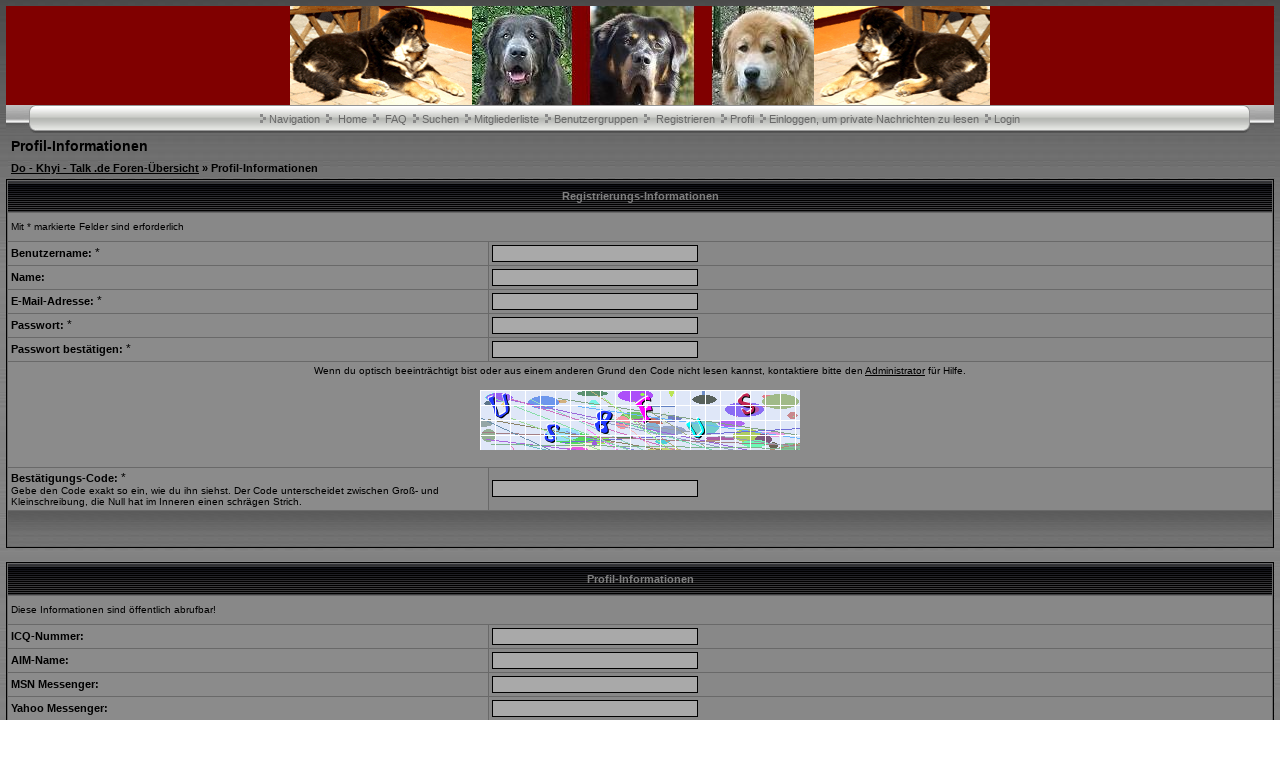

--- FILE ---
content_type: text/html
request_url: http://www.do-khyi-talk.de/profile.php?mode=register&agreed=true&sid=9ad753b54f31d53efbd0d0e633006d4e
body_size: 8213
content:
<?xml version="1.0" encoding="iso-8859-1"?>
<!DOCTYPE html PUBLIC "-//W3C//DTD XHTML 1.0 Transitional//EN" "http://www.w3.org/TR/xhtml1/DTD/xhtml1-transitional.dtd">
<html xmlns="http://www.w3.org/1999/xhtml" dir="ltr">
  <head>
    <meta http-equiv="Content-Type" content="text/html; charset=iso-8859-1" />
    <meta http-equiv="Content-Style-Type" content="text/css" />
        <link rel="top" href="./index.php?sid=4c2e0026482345d26375db04c7b33506" title="Do - Khyi - Talk .de Foren-Übersicht" />
<link rel="search" href="./search.php?sid=4c2e0026482345d26375db04c7b33506" title="Suchen" />
<link rel="help" href="./faq.php?sid=4c2e0026482345d26375db04c7b33506" title="FAQ" />
<link rel="author" href="./memberlist.php?sid=4c2e0026482345d26375db04c7b33506" title="Mitgliederliste" />
	<link rel="alternate" type="application/rss+xml" title="Foren News" href="http://www.do-khyi-talk.de/rdf.php?fid=1&count=6">
	<link rel="alternate" type="application/rss+xml" title="Letzte Themen" href="http://www.do-khyi-talk.de/rdf.php?count=6">

    <title>Do - Khyi - Talk .de :: Registrieren</title>

    <link rel="stylesheet" href="templates/c3s/c3s.css" type="text/css" />

            <script type="text/javascript">
<!--
var S_SID = '4c2e0026482345d26375db04c7b33506';
var ajax_core_defined = 0;
var phpbb_root_path = './';
var phpEx = 'php';
var POST_FORUM_URL = 'f';
var POST_TOPIC_URL = 't';
var POST_POST_URL = 'p';
var ajax_page_charset = 'iso-8859-1';
//-->
</script>

<script type="text/javascript" src="ajax/ajax_core.js"></script>

 <!-- Start add - Birthday MOD -->
          <!-- End add - Birthday MOD -->

    <script language="Javascript">
      var win = null;
	  function Gk_PopTart(mypage,myname,w,h,scroll)
	  {
  		LeftPosition = (screen.width) ? (screen.width-w)/2 : 0;
  		TopPosition = (screen.height) ? (screen.height-h)/2 : 0;
  		settings = 'height='+h+',width='+w+',top='+TopPosition+',left='+LeftPosition+',scrollbars='+scroll+',resizable';
  		win = window.open(mypage,myname,settings);
	  }
	</script>

    <script language="JavaScript" type="text/javascript">
    <!--
      function notes()
      {
        window.open("notes.php", "_notes", "width=800,height=600,scrollbars,resizable=yes");
 	  }
	//-->
	</script>

	
	<link rel="stylesheet" href="templates/c3s/bbc_box.css" type="text/css">
	<script language="javascript" src="templates/bbc_box/fade.js" type="text/javascript"></script>

	<script TYPE="text/javascript">
  var ol_fgcolor='#6B6B6B'; <!-- Color of the inside of the popup box -->
  var ol_bgcolor='#000000'; <!-- Color of the border of the popup box -->
  </script>


  </head>
  <body>
	<script type="text/javascript" src="includes/overlib.js"><!-- overLIB (c) Erik Bosrup --></script>
	<div id="overDiv" style="position:absolute; visibility:hidden; z-index:1000;"></div>
    <a name="top" id="top"></a>
<table width="100%" border="0" cellspacing="0" cellpadding="0">
<tr>
<td background="templates/c3s/images/c3s_headleft.gif">&nbsp;</td>
<td width="182"><img src="templates/c3s/images/c3s_headmidleft.gif" alt="" height="99" width="182" border="0"></td>
<td width="342"><a href="index.php?sid=4c2e0026482345d26375db04c7b33506"><img src="templates/c3s/images/c3s_logo.jpg" alt="" height="99" width="342" border="0"></a></td>
<td width="176"><img src="templates/c3s/images/c3s_headmidright.gif" alt="" height="99" width="176" border="0"></td>
<td align="right" background="templates/c3s/images/c3s_headright.gif">&nbsp;</td>
</tr>
</table>
<table width="100%" border="0" cellspacing="0" cellpadding="0" background="templates/c3s/images/c3s_navback.gif">
<tr>
<!--Charcoal3 theme by zarron media.
This theme for phpBB was created by zarron media, it is a requirement of use to leave the link and copyright information in the footer.
This theme and many other free themes are available at www.zarron.com-->
<td>&nbsp;&nbsp;&nbsp;&nbsp;</td>
<td width="15"><img src="templates/c3s/images/c3s_navleftcap.gif" alt="" height="28" width="15" border="0"></td>
<td align="center" valign="middle" background="templates/c3s/images/c3s_navmainback.gif"><img src="templates/c3s/images/pip.gif" alt="" height="9" width="6" border="0"><span class="mainmenu">&nbsp;<a href="portal.php?sid=4c2e0026482345d26375db04c7b33506" onclick="return overlib('<ul><li class=orionmenu><a href=portal.php?sid=4c2e0026482345d26375db04c7b33506>Portal</a></li><li class=orionmenu><a href=index.php?sid=4c2e0026482345d26375db04c7b33506>Forum</a></li><li class=orionmenu><a href=news_viewnews.php>Foren Nachrichten</a></li></ul><br><br><ul><li class=orionmenu><a href=impressum.php?sid=4c2e0026482345d26375db04c7b33506>Impressum</a></li><li class=orionmenu><a href=faq.php?sid=4c2e0026482345d26375db04c7b33506>FAQ</a></li><li class=orionmenu><a href=memberlist.php?sid=4c2e0026482345d26375db04c7b33506>Mitgliederliste</a></li><li class=orionmenu><a href=viewonline.php?sid=4c2e0026482345d26375db04c7b33506>Wer ist online?</a></li><li class=orionmenu><a href=groupcp.php?sid=4c2e0026482345d26375db04c7b33506>Benutzergruppen</a></li></ul><br><br><ul><li class=orionmenu><a href=album.php?sid=4c2e0026482345d26375db04c7b33506>Album</a></li><li class=orionmenu><a href=links.php?sid=4c2e0026482345d26375db04c7b33506>Links</a></li><li class=orionmenu><a href=calendar.php?sid=4c2e0026482345d26375db04c7b33506>Kalender</a></li><li class=orionmenu><a href=kb.php?sid=4c2e0026482345d26375db04c7b33506>Knowledge Base</a></li><li class=orionmenu><a href=statistics.php>Statistik</a></li><li class=orionmenu><a href=downloads.php?sid=4c2e0026482345d26375db04c7b33506>Downloads</a></li></ul>', STICKY, CAPTION, 'Navigation', CENTER);" onmouseout="nd();" class="mainmenu">Navigation</a></span><span class="mainmenu">&nbsp;&nbsp;<img src="templates/c3s/images/pip.gif" alt="" height="9" width="6" border="0">&nbsp;
<a href="portal.php?sid=4c2e0026482345d26375db04c7b33506" class="mainmenu">Home</a></span><span class="mainmenu">&nbsp;&nbsp;<img src="templates/c3s/images/pip.gif" alt="" height="9" width="6" border="0">&nbsp;
<a href="faq.php?sid=4c2e0026482345d26375db04c7b33506" class="mainmenu">FAQ</a></span><span class="mainmenu">&nbsp;&nbsp;<img src="templates/c3s/images/pip.gif" alt="" height="9" width="6" border="0">&nbsp;<a href="search.php?sid=4c2e0026482345d26375db04c7b33506" class="mainmenu">Suchen</a>&nbsp; </span><img src="templates/c3s/images/pip.gif" alt="" height="9" width="6" border="0"><span class="mainmenu">&nbsp;<a href="memberlist.php?sid=4c2e0026482345d26375db04c7b33506" class="mainmenu">Mitgliederliste</a>&nbsp; </span><img src="templates/c3s/images/pip.gif" alt="" height="9" width="6" border="0"><span class="mainmenu">&nbsp;<a href="groupcp.php?sid=4c2e0026482345d26375db04c7b33506" class="mainmenu">Benutzergruppen</a>&nbsp;
</span><img src="templates/c3s/images/pip.gif" alt="" height="9" width="6" border="0"><span class="mainmenu">
&nbsp;<a href="profile.php?mode=register&amp;sid=4c2e0026482345d26375db04c7b33506" class="mainmenu">Registrieren</a></span>&nbsp;
<img src="templates/c3s/images/pip.gif" alt="" height="9" width="6" border="0"><span class="mainmenu">&nbsp;<a href="orioncp.php?mode=editprofile&amp;sid=4c2e0026482345d26375db04c7b33506" class="mainmenu">Profil</a></span>&nbsp;&nbsp;<img src="templates/c3s/images/pip.gif" alt="" height="9" width="6" border="0"><span class="mainmenu">&nbsp;<a href="privmsg.php?folder=inbox&amp;sid=4c2e0026482345d26375db04c7b33506" class="mainmenu">Einloggen, um private Nachrichten zu lesen</a>&nbsp;&nbsp;</span><img src="templates/c3s/images/pip.gif" alt="" height="9" width="6" border="0"><span class="mainmenu">&nbsp;<a href="login.php?sid=4c2e0026482345d26375db04c7b33506" class="mainmenu">Login</a></span></td>
<td width="15"><img src="templates/c3s/images/c3s_navrightcap.gif" alt="" height="28" width="15" border="0"></td>
<td>&nbsp;&nbsp;&nbsp;&nbsp;</td>
</tr>
</table>
<script type="text/javascript" src="ajax/ajax_postfunctions.js"></script>
<script type="text/javascript" src="ajax/ajax_regfunctions.js"></script>
<form action="profile.php?sid=4c2e0026482345d26375db04c7b33506" enctype="multipart/form-data" method="post" name="addprofile">
<form action="profile.php?sid=4c2e0026482345d26375db04c7b33506" enctype="multipart/form-data" method="post">
<table width="100%" cellspacing="2" cellpadding="3" border="0">
<tr>
	<td class="maintitle">Profil-Informationen</td>
</tr>
<tr>
<td class="nav"><a href="index.php?sid=4c2e0026482345d26375db04c7b33506">Do - Khyi - Talk .de Foren-Übersicht</a> &raquo; Profil-Informationen</td>
</tr>
</table>
<table border="0" cellpadding="3" cellspacing="1" width="100%" class="forumline">
<tr>
<th colspan="2">Registrierungs-Informationen</th>
</tr>
<tr>
<td height="22" colspan="2" class="row2"><span class="gensmall">Mit * markierte Felder sind erforderlich</span></td>
</tr>
<tr>
<td class="row1" width="38%"><span class="explaintitle">Benutzername:</span> *</td>
<td class="row2" width="62%">
<input type="text" class="post" style="width:200px" name="username" size="25" maxlength="25" value="" onblur="AJAXCheckPostUsername(this.value);" />
</td>
</tr>
	<tr id="post_username_error_tbl" style="display:none;">
	  <td class="row1">&nbsp;</td>
	  <td class="row2"><span class="gen" id="post_username_error_text">&nbsp;</span></td>
	</tr>
			<tr>
		<td class="row1" width="38%"><span class="explaintitle">Name:</span></td>
		<td class="row2"><input type="text" class="post" style="width:200px" name="realname" size="25" maxlength="25" value="" /></td>
	</tr>
	<tr>
<td class="row1"><span class="explaintitle">E-Mail-Adresse:</span> *</td>
<td class="row2">
<input type="text" class="post" style="width:200px" name="email" size="25" maxlength="255" value="" onblur="AJAXCheckEmail(this.value);" />
</td>
</tr>
	<tr id="email_error_tbl" style="display:none;">
	  <td class="row1">&nbsp;</td>
	  <td class="row2"><span class="gen" id="email_error_text">&nbsp;</span></td>
	</tr>
<tr>
<td class="row1"><span class="explaintitle">Passwort:</span> *<br />
<span class="gensmall"></span></td>
<td class="row2">
<input type="password" class="post" style="width: 200px" name="new_password" size="25" maxlength="32" value="" onchange="ComparePasswords(this.value, document.addprofile.password_confirm.value);" />
</td>
</tr>
<tr>
<td class="row1"><span class="explaintitle">Passwort bestätigen:</span> * <br />
<span class="gensmall"></span></td>
<td class="row2">
<input type="password" class="post" style="width: 200px" name="password_confirm" size="25" maxlength="32" value="" onchange="ComparePasswords(document.addprofile.new_password.value, this.value);" />
</td>
</tr>
	<tr id="pass_compare_error_tbl" style="display:none;">
	  <td class="row1">&nbsp;</td>
	  <td class="row2"><span class="gen">Du musst zweimal das gleiche Passwort eingeben.</span></td>
	</tr>
   <!-- Visual Confirmation -->
      <tr>
      <td class="row1" colspan="2" align="center"><span class="gensmall">Wenn du optisch beeinträchtigt bist oder aus einem anderen Grund den Code nicht lesen kannst, kontaktiere bitte den <a href="mailto:g-krebber@t-online.de">Administrator</a> für Hilfe.</span><br /><br /><img src="profile.php?mode=confirm&amp;id=68a7d6769668eb1257ae2f78701087be&amp;sid=4c2e0026482345d26375db04c7b33506" alt="" title="" /><br /><br /></td>
   </tr>
   <tr>
     <td class="row1" width="38%"><span class="explaintitle">Bestätigungs-Code:</span> * <br /><span class="gensmall">Gebe den Code exakt so ein, wie du ihn siehst. Der Code unterscheidet zwischen Groß- und Kleinschreibung, die Null hat im Inneren einen schrägen Strich.</span></td>
     <td class="row2"><input type="text" class="post" style="width: 200px" name="confirm_code" size="6" value="" /></td>
   </tr>
   	<tr>
	  <td class="cat" colspan="2" height="28">&nbsp;</td>
	</tr>
</table>
<br />
<table width="100%" border="0" cellpadding="3" cellspacing="1" class="forumline">
<tr>
<th colspan="2">Profil-Informationen</th>
</tr>
<tr>
<td height="22" colspan="2" class="row2"><span class="gensmall">Diese Informationen sind öffentlich abrufbar!</span></td>
</tr>
<tr>
<td class="row1" width="38%"><span class="explaintitle">ICQ-Nummer:</span></td>
<td class="row2" width="62%">
<input type="text" name="icq" style="width: 200px" class="post" size="25" maxlength="15" value="" />
</td>
</tr>
<tr>
<td class="row1"><span class="explaintitle">AIM-Name:</span></td>
<td class="row2">
<input type="text" class="post" style="width: 200px" name="aim" size="25" maxlength="255" value="" />
</td>
</tr>
<tr>
<td class="row1"><span class="explaintitle">MSN Messenger:</span></td>
<td class="row2">
<input type="text" class="post" style="width: 200px" name="msn" size="25" maxlength="255" value="" />
</td>
</tr>
<tr>
<td class="row1"><span class="explaintitle">Yahoo Messenger:</span></td>
<td class="row2">
<input type="text" class="post" style="width: 200px" name="yim" size="25" maxlength="255" value="" />
</td>
</tr>
<tr>
<td class="row1"><span class="explaintitle">Skype Name:</span></td>
<td class="row2">
<input type="text" class="post" style="width: 200px" name="skype" size="25" maxlength="255" value="" />
</td>
</tr>
<tr>
<td class="row1"><span class="explaintitle">Website:</span></td>
<td class="row2">
<input type="text" class="post" style="width: 200px" name="website" size="25" maxlength="255" value="" />
</td>
</tr>
<tr>
<td class="row1"><span class="explaintitle">Wohnort:</span></td>
<td class="row2">
<input type="text" class="post" style="width: 200px"  name="location" size="25" maxlength="100" value="" />
</td>
</tr>
<tr>
<td class="row1"><span class="explaintitle">Beruf:</span></td>
<td class="row2">
<input type="text" class="post" style="width: 200px"  name="occupation" size="25" maxlength="100" value="" />
</td>
</tr>
<tr>
<td class="row1"><span class="explaintitle">Interessen:</span></td>
<td class="row2">
<input type="text" class="post"style="width: 200px"  name="interests" size="25" maxlength="100" value="" />
</td>
</tr>
	<tr>
	  <td class="row1"><span class="explaintitle">Abwesend:</span></td>
	  <td class="row2">
		<input type="radio" name="user_absence" value="1"  />
		<span class="gen">Ja</span>&nbsp;&nbsp;
		<input type="radio" name="user_absence" value="0" checked="checked" />
		<span class="gen">Nein</span></td>
	</tr>
	<tr>
	  <td class="row1"><span class="explaintitle">Art der Abwesenheit:</span></td>
	  <td class="row2"><span class="gensmall"><select name = "user_absence_mode"><option value = "1">im Urlaub</option><option value = "2">erkrankt</option><option value = "3">länger abwesend</option></select></span></td>
	</tr>
	<tr>
	  <td class="row1"><span class="explaintitle">Abwesenheitsnachricht:</span></td>
	  <td class="row2"><textarea name="user_absence_text" cols="23" rows="6" style="width: 200px"></textarea>
	</tr>
<!-- FLAGHACK-start -->
	<tr>
	  <td class="row1"><span class="explaintitle">Landesflagge:</span></td>
	  <td class="row2">
		<table><tr>
			<td><select name="user_flag" onChange="document.images['user_flag'].src = 'images/flags/'
 + this.value;" ><option value="blank.gif">LAND WÄHLEN</option>	<option value="usa.gif">usa</option>	<option value="afghanistan.gif">afghanistan</option>	<option value="albania.gif">albania</option>	<option value="algeria.gif">algeria</option>	<option value="andorra.gif">andorra</option>	<option value="angola.gif">angola</option>	<option value="antiguabarbuda.gif">antigua and barbuda</option>	<option value="argentina.gif">argentina</option>	<option value="armenia.gif">armenia</option>	<option value="australia.gif">australia</option>	<option value="austria.gif">austria</option>	<option value="azerbaijan.gif">azerbaijan</option>	<option value="bahamas.gif">bahamas</option>	<option value="bahrain.gif">bahrain</option>	<option value="bangladesh.gif">bangladesh</option>	<option value="barbados.gif">barbados</option>	<option value="belarus.gif">belarus</option>	<option value="belgium.gif">belgium</option>	<option value="belize.gif">belize</option>	<option value="benin.gif">benin</option>	<option value="bhutan.gif">bhutan</option>	<option value="bolivia.gif">bolivia</option>	<option value="bosnia_herzegovina.gif">bosnia herzegovina</option>	<option value="botswana.gif">botswana</option>	<option value="brazil.gif">brazil</option>	<option value="brunei.gif">brunei</option>	<option value="bulgaria.gif">bulgaria</option>	<option value="burkinafaso.gif">burkinafaso</option>	<option value="burma.gif">burma</option>	<option value="cambodia.gif">cambodia</option>	<option value="cameroon.gif">cameroon</option>	<option value="canada.gif">canada</option>	<option value="centralafricanrep.gif">central african rep</option>	<option value="chad.gif">chad</option>	<option value="chile.gif">chile</option>	<option value="china.gif">china</option>	<option value="columbia.gif">columbia</option>	<option value="comoros.gif">comoros</option>	<option value="congo.gif">congo</option>	<option value="costarica.gif">costarica</option>	<option value="croatia.gif">croatia</option>	<option value="cuba.gif">cuba</option>	<option value="cyprus.gif">cyprus</option>	<option value="czechrepublic.gif">czech republic</option>	<option value="demrepcongo.gif">demrepcongo</option>	<option value="denmark.gif">denmark</option>	<option value="dominica.gif">dominica</option>	<option value="dominicanrep.gif">dominican rep</option>	<option value="ecuador.gif">ecuador</option>	<option value="egypt.gif">egypt</option>	<option value="eq_guinea.gif">eq guinea</option>	<option value="eritrea.gif">eritrea</option>	<option value="estonia.gif">estonia</option>	<option value="ethiopia.gif">ethiopia</option>	<option value="fiji.gif">fiji</option>	<option value="finland.gif">finland</option>	<option value="france.gif">france</option>	<option value="gabon.gif">gabon</option>	<option value="gambia.gif">gambia</option>	<option value="georgia.gif">georgia</option>	<option value="germany.gif">germany</option>	<option value="ghana.gif">ghana</option>	<option value="greece.gif">greece</option>	<option value="grenada.gif">grenada</option>	<option value="grenadines.gif">grenadines</option>	<option value="guatemala.gif">guatemala</option>	<option value="guineabissau.gif">guineabissau</option>	<option value="guyana.gif">guyana</option>	<option value="haiti.gif">haiti</option>	<option value="honduras.gif">honduras</option>	<option value="hong_kong.gif">hong kong</option>	<option value="hungary.gif">hungary</option>	<option value="iceland.gif">iceland</option>	<option value="india.gif">india</option>	<option value="indonesia.gif">indonesia</option>	<option value="iran.gif">iran</option>	<option value="iraq.gif">iraq</option>	<option value="ireland.gif">ireland</option>	<option value="israel.gif">israel</option>	<option value="italy.gif">italy</option>	<option value="ivorycoast.gif">ivory coast</option>	<option value="jamaica.gif">jamaica</option>	<option value="japan.gif">japan</option>	<option value="jordan.gif">jordan</option>	<option value="kazakhstan.gif">kazakhstan</option>	<option value="kenya.gif">kenya</option>	<option value="kiribati.gif">kiribati</option>	<option value="kuwait.gif">kuwait</option>	<option value="kyrgyzstan.gif">kyrgyzstan</option>	<option value="laos.gif">laos</option>	<option value="latvia.gif">latvia</option>	<option value="lebanon.gif">lebanon</option>	<option value="liberia.gif">liberia</option>	<option value="libya.gif">libya</option>	<option value="liechtenstein.gif">liechtenstein</option>	<option value="lithuania.gif">lithuania</option>	<option value="luxembourg.gif">luxembourg</option>	<option value="macadonia.gif">macadonia</option>	<option value="macau.gif">macau</option>	<option value="madagascar.gif">madagascar</option>	<option value="malawi.gif">malawi</option>	<option value="malaysia.gif">malaysia</option>	<option value="maldives.gif">maldives</option>	<option value="mali.gif">mali</option>	<option value="malta.gif">malta</option>	<option value="mauritania.gif">mauritania</option>	<option value="mauritius.gif">mauritius</option>	<option value="mexico.gif">mexico</option>	<option value="micronesia.gif">micronesia</option>	<option value="moldova.gif">moldova</option>	<option value="monaco.gif">monaco</option>	<option value="mongolia.gif">mongolia</option>	<option value="morocco.gif">morocco</option>	<option value="mozambique.gif">mozambique</option>	<option value="namibia.gif">namibia</option>	<option value="nauru.gif">nauru</option>	<option value="nepal.gif">nepal</option>	<option value="neth_antilles.gif">neth antilles</option>	<option value="netherlands.gif">netherlands</option>	<option value="newzealand.gif">new zealand</option>	<option value="nicaragua.gif">nicaragua</option>	<option value="niger.gif">niger</option>	<option value="nigeria.gif">nigeria</option>	<option value="north_korea.gif">north korea</option>	<option value="norway.gif">norway</option>	<option value="oman.gif">oman</option>	<option value="pakistan.gif">pakistan</option>	<option value="panama.gif">panama</option>	<option value="papuanewguinea.gif">papua newguinea</option>	<option value="paraguay.gif">paraguay</option>	<option value="peru.gif">peru</option>	<option value="philippines.gif">philippines</option>	<option value="poland.gif">poland</option>	<option value="portugal.gif">portugal</option>	<option value="puertorico.gif">puertorico</option>	<option value="qatar.gif">qatar</option>	<option value="rawanda.gif">rawanda</option>	<option value="romania.gif">romania</option>	<option value="russia.gif">russia</option>	<option value="sao_tome.gif">sao tome</option>	<option value="saudiarabia.gif">saudiarabia</option>	<option value="senegal.gif">senegal</option>	<option value="serbia.gif">serbia</option>	<option value="seychelles.gif">seychelles</option>	<option value="sierraleone.gif">sierraleone</option>	<option value="singapore.gif">singapore</option>	<option value="slovakia.gif">slovakia</option>	<option value="slovenia.gif">slovenia</option>	<option value="solomon_islands.gif">solomon islands</option>	<option value="somalia.gif">somalia</option>	<option value="south_korea.gif">south_korea</option>	<option value="southafrica.gif">south africa</option>	<option value="spain.gif">spain</option>	<option value="srilanka.gif">srilanka</option>	<option value="stkitts_nevis.gif">stkitts nevis</option>	<option value="stlucia.gif">stlucia</option>	<option value="sudan.gif">sudan</option>	<option value="suriname.gif">suriname</option>	<option value="sweden.gif">sweden</option>	<option value="switzerland.gif">switzerland</option>	<option value="syria.gif">syria</option>	<option value="taiwan.gif">taiwan</option>	<option value="tajikistan.gif">tajikistan</option>	<option value="tanzania.gif">tanzania</option>	<option value="thailand.gif">thailand</option>	<option value="togo.gif">togo</option>	<option value="tonga.gif">tonga</option>	<option value="trinidadandtobago.gif">trinidad and tobago</option>	<option value="tunisia.gif">tunisia</option>	<option value="turkey.gif">turkey</option>	<option value="turkmenistan.gif">turkmenistan</option>	<option value="tuvala.gif">tuvala</option>	<option value="uae.gif">uae</option>	<option value="uganda.gif">uganda</option>	<option value="uk.gif">uk</option>	<option value="ukraine.gif">ukraine</option>	<option value="uruguay.gif">uruguay</option>	<option value="ussr.gif">ussr</option>	<option value="uzbekistan.gif">uzbekistan</option>	<option value="vanuatu.gif">vanuatu</option>	<option value="venezuela.gif">venezuela</option>	<option value="vietnam.gif">vietnam</option>	<option value="western_samoa.gif">western samoa</option>	<option value="yemen.gif">yemen</option>	<option value="yugoslavia.gif">yugoslavia</option>	<option value="zaire.gif">zaire</option>	<option value="zambia.gif">zambia</option>	<option value="zimbabwe.gif">zimbabwe</option>	<option value="usa.gif">usa</option>	<option value="afghanistan.gif">afghanistan</option>	<option value="albania.gif">albania</option>	<option value="algeria.gif">algeria</option>	<option value="andorra.gif">andorra</option>	<option value="angola.gif">angola</option>	<option value="antiguabarbuda.gif">antigua and barbuda</option>	<option value="argentina.gif">argentina</option>	<option value="armenia.gif">armenia</option>	<option value="australia.gif">australia</option>	<option value="austria.gif">austria</option>	<option value="azerbaijan.gif">azerbaijan</option>	<option value="bahamas.gif">bahamas</option>	<option value="bahrain.gif">bahrain</option>	<option value="bangladesh.gif">bangladesh</option>	<option value="barbados.gif">barbados</option>	<option value="belarus.gif">belarus</option>	<option value="belgium.gif">belgium</option>	<option value="belize.gif">belize</option>	<option value="benin.gif">benin</option>	<option value="bhutan.gif">bhutan</option>	<option value="bolivia.gif">bolivia</option>	<option value="bosnia_herzegovina.gif">bosnia herzegovina</option>	<option value="botswana.gif">botswana</option>	<option value="brazil.gif">brazil</option>	<option value="brunei.gif">brunei</option>	<option value="bulgaria.gif">bulgaria</option>	<option value="burkinafaso.gif">burkinafaso</option>	<option value="burma.gif">burma</option>	<option value="burundi.gif">burundi</option>	<option value="cambodia.gif">cambodia</option>	<option value="cameroon.gif">cameroon</option>	<option value="canada.gif">canada</option>	<option value="centralafricanrep.gif">central african rep</option>	<option value="chad.gif">chad</option>	<option value="chile.gif">chile</option>	<option value="china.gif">china</option>	<option value="columbia.gif">columbia</option>	<option value="comoros.gif">comoros</option>	<option value="congo.gif">congo</option>	<option value="costarica.gif">costarica</option>	<option value="croatia.gif">croatia</option>	<option value="cuba.gif">cuba</option>	<option value="cyprus.gif">cyprus</option>	<option value="czechrepublic.gif">czech republic</option>	<option value="demrepcongo.gif">demrepcongo</option>	<option value="denmark.gif">denmark</option>	<option value="djibouti.gif">djibouti</option>	<option value="dominica.gif">dominica</option>	<option value="dominicanrep.gif">dominican rep</option>	<option value="ecuador.gif">ecuador</option>	<option value="egypt.gif">egypt</option>	<option value="elsalvador.gif">elsalvador</option>	<option value="eq_guinea.gif">eq guinea</option>	<option value="eritrea.gif">eritrea</option>	<option value="estonia.gif">estonia</option>	<option value="ethiopia.gif">ethiopia</option>	<option value="fiji.gif">fiji</option>	<option value="finland.gif">finland</option>	<option value="france.gif">france</option>	<option value="gabon.gif">gabon</option>	<option value="gambia.gif">gambia</option>	<option value="georgia.gif">georgia</option>	<option value="germany.gif">germany</option>	<option value="ghana.gif">ghana</option>	<option value="greece.gif">greece</option>	<option value="grenada.gif">grenada</option>	<option value="grenadines.gif">grenadines</option>	<option value="guatemala.gif">guatemala</option>	<option value="guinea.gif">guinea</option>	<option value="guineabissau.gif">guineabissau</option>	<option value="guyana.gif">guyana</option>	<option value="haiti.gif">haiti</option>	<option value="honduras.gif">honduras</option>	<option value="hong_kong.gif">hong kong</option>	<option value="hungary.gif">hungary</option>	<option value="iceland.gif">iceland</option>	<option value="india.gif">india</option>	<option value="indonesia.gif">indonesia</option>	<option value="iran.gif">iran</option>	<option value="iraq.gif">iraq</option>	<option value="ireland.gif">ireland</option>	<option value="israel.gif">israel</option>	<option value="italy.gif">italy</option>	<option value="ivorycoast.gif">ivory coast</option>	<option value="jamaica.gif">jamaica</option>	<option value="japan.gif">japan</option>	<option value="jordan.gif">jordan</option>	<option value="kazakhstan.gif">kazakhstan</option>	<option value="kenya.gif">kenya</option>	<option value="kiribati.gif">kiribati</option>	<option value="kuwait.gif">kuwait</option>	<option value="kyrgyzstan.gif">kyrgyzstan</option>	<option value="laos.gif">laos</option>	<option value="latvia.gif">latvia</option>	<option value="lebanon.gif">lebanon</option>	<option value="liberia.gif">liberia</option>	<option value="libya.gif">libya</option>	<option value="liechtenstein.gif">liechtenstein</option>	<option value="lithuania.gif">lithuania</option>	<option value="luxembourg.gif">luxembourg</option>	<option value="macadonia.gif">macadonia</option>	<option value="macau.gif">macau</option>	<option value="madagascar.gif">madagascar</option>	<option value="malawi.gif">malawi</option>	<option value="malaysia.gif">malaysia</option>	<option value="maldives.gif">maldives</option>	<option value="mali.gif">mali</option>	<option value="malta.gif">malta</option>	<option value="mauritania.gif">mauritania</option>	<option value="mauritius.gif">mauritius</option>	<option value="mexico.gif">mexico</option>	<option value="micronesia.gif">micronesia</option>	<option value="moldova.gif">moldova</option>	<option value="monaco.gif">monaco</option>	<option value="mongolia.gif">mongolia</option>	<option value="morocco.gif">morocco</option>	<option value="mozambique.gif">mozambique</option>	<option value="namibia.gif">namibia</option>	<option value="nauru.gif">nauru</option>	<option value="nepal.gif">nepal</option>	<option value="neth_antilles.gif">neth antilles</option>	<option value="netherlands.gif">netherlands</option>	<option value="newzealand.gif">new zealand</option>	<option value="nicaragua.gif">nicaragua</option>	<option value="niger.gif">niger</option>	<option value="nigeria.gif">nigeria</option>	<option value="north_korea.gif">north korea</option>	<option value="norway.gif">norway</option>	<option value="oman.gif">oman</option>	<option value="pakistan.gif">pakistan</option>	<option value="panama.gif">panama</option>	<option value="papuanewguinea.gif">papua newguinea</option>	<option value="paraguay.gif">paraguay</option>	<option value="peru.gif">peru</option>	<option value="philippines.gif">philippines</option>	<option value="poland.gif">poland</option>	<option value="portugal.gif">portugal</option>	<option value="puertorico.gif">puertorico</option>	<option value="qatar.gif">qatar</option>	<option value="rawanda.gif">rawanda</option>	<option value="romania.gif">romania</option>	<option value="russia.gif">russia</option>	<option value="sao_tome.gif">sao tome</option>	<option value="saudiarabia.gif">saudiarabia</option>	<option value="senegal.gif">senegal</option>	<option value="serbia.gif">serbia</option>	<option value="seychelles.gif">seychelles</option>	<option value="sierraleone.gif">sierraleone</option>	<option value="singapore.gif">singapore</option>	<option value="slovakia.gif">slovakia</option>	<option value="slovenia.gif">slovenia</option>	<option value="solomon_islands.gif">solomon islands</option>	<option value="somalia.gif">somalia</option>	<option value="south_korea.gif">south_korea</option>	<option value="southafrica.gif">south africa</option>	<option value="spain.gif">spain</option>	<option value="srilanka.gif">srilanka</option>	<option value="stkitts_nevis.gif">stkitts nevis</option>	<option value="stlucia.gif">stlucia</option>	<option value="sudan.gif">sudan</option>	<option value="suriname.gif">suriname</option>	<option value="sweden.gif">sweden</option>	<option value="switzerland.gif">switzerland</option>	<option value="syria.gif">syria</option>	<option value="taiwan.gif">taiwan</option>	<option value="tajikistan.gif">tajikistan</option>	<option value="tanzania.gif">tanzania</option>	<option value="thailand.gif">thailand</option>	<option value="togo.gif">togo</option>	<option value="tonga.gif">tonga</option>	<option value="trinidadandtobago.gif">trinidad and tobago</option>	<option value="tunisia.gif">tunisia</option>	<option value="turkey.gif">turkey</option>	<option value="turkmenistan.gif">turkmenistan</option>	<option value="tuvala.gif">tuvala</option>	<option value="uae.gif">uae</option>	<option value="uganda.gif">uganda</option>	<option value="uk.gif">uk</option>	<option value="ukraine.gif">ukraine</option>	<option value="uruguay.gif">uruguay</option>	<option value="ussr.gif">ussr</option>	<option value="uzbekistan.gif">uzbekistan</option>	<option value="vanuatu.gif">vanuatu</option>	<option value="venezuela.gif">venezuela</option>	<option value="vietnam.gif">vietnam</option>	<option value="western_samoa.gif">western samoa</option>	<option value="yemen.gif">yemen</option>	<option value="yugoslavia.gif">yugoslavia</option>	<option value="zaire.gif">zaire</option>	<option value="zambia.gif">zambia</option>	<option value="zimbabwe.gif">zimbabwe</option></select>&nbsp;&nbsp;&nbsp;&nbsp;</td>
	  		<td><img src="images/flags/blank.gif" width="32" height="20" name="user_flag" /></td>
		</tr></table>
	  </td>
	</tr>
<!-- FLAGHACK-end -->
<!-- Start add - Gender MOD -->
<tr>
      <td class="row1"><span class="explaintitle">Geschlecht:</span></td>
      <td class="row2">
      <input type="radio"  name="gender" value="0" checked="checked"/>
      <span class="gen">keine Angabe</span>&nbsp;&nbsp;
      <input type="radio" name="gender" value="1" />
      <span class="gen">männlich</span>&nbsp;&nbsp;
      <input type="radio" name="gender" value="2" />
      <span class="gen">weiblich</span></td>
</tr>
<!-- End add - Gender MOD -->
<!-- Start add - Birthday MOD -->
	<tr>
	  <td class="row1"><span class="explaintitle">Geburtstag:*</span></td>
	  <td class="row2"><span class="genmed">Tag&nbsp;</span><select name="b_day" size="1" class="gensmall">
		<option value="0">&nbsp;-&nbsp;</option>
		<option value="1">&nbsp;1&nbsp;</option>
		<option value="2">&nbsp;2&nbsp;</option>
		<option value="3">&nbsp;3&nbsp;</option>
		<option value="4">&nbsp;4&nbsp;</option>
		<option value="5">&nbsp;5&nbsp;</option>
		<option value="6">&nbsp;6&nbsp;</option>
		<option value="7">&nbsp;7&nbsp;</option>
		<option value="8">&nbsp;8&nbsp;</option>
		<option value="9">&nbsp;9&nbsp;</option>
		<option value="10">&nbsp;10&nbsp;</option>
		<option value="11">&nbsp;11&nbsp;</option>
		<option value="12">&nbsp;12&nbsp;</option>
		<option value="13">&nbsp;13&nbsp;</option>
		<option value="14">&nbsp;14&nbsp;</option>
		<option value="15">&nbsp;15&nbsp;</option>
		<option value="16">&nbsp;16&nbsp;</option>
		<option value="17">&nbsp;17&nbsp;</option>
		<option value="18">&nbsp;18&nbsp;</option>
		<option value="19">&nbsp;19&nbsp;</option>
		<option value="20">&nbsp;20&nbsp;</option>
		<option value="21">&nbsp;21&nbsp;</option>
		<option value="22">&nbsp;22&nbsp;</option>
		<option value="23">&nbsp;23&nbsp;</option>
		<option value="24">&nbsp;24&nbsp;</option>
		<option value="25">&nbsp;25&nbsp;</option>
		<option value="26">&nbsp;26&nbsp;</option>
		<option value="27">&nbsp;27&nbsp;</option>
		<option value="28">&nbsp;28&nbsp;</option>
		<option value="29">&nbsp;29&nbsp;</option>
		<option value="30">&nbsp;30&nbsp;</option>
		<option value="31">&nbsp;31&nbsp;</option>
	  	</select>&nbsp;&nbsp;<span class="genmed">Monat&nbsp;</span><select name="b_md" size="1" class="gensmall">
     		<option value="0">&nbsp;-&nbsp;</option>
		<option value="1">&nbsp;Januar&nbsp;</option>
		<option value="2">&nbsp;Februar&nbsp;</option>
		<option value="3">&nbsp;März&nbsp;</option>
		<option value="4">&nbsp;April&nbsp;</option>
		<option value="5">&nbsp;Mai&nbsp;</option>
		<option value="6">&nbsp;Juni&nbsp;</option>
		<option value="7">&nbsp;Juli&nbsp;</option>
		<option value="8">&nbsp;August&nbsp;</option>
		<option value="9">&nbsp;September&nbsp;</option>
		<option value="10">&nbsp;Oktober&nbsp;</option>
		<option value="11">&nbsp;November&nbsp;</option>
		<option value="12">&nbsp;Dezember&nbsp;</option>
		</select>&nbsp;&nbsp;<span class="genmed">Jahr&nbsp;</span><input type="text" class="post" style="width: 50px" name="b_year" size="4" maxlength="4" value="" />&nbsp;&nbsp;</td>
	</tr>
<!-- End add - Birthday MOD -->
<tr>
<td class="cat" colspan="2">&nbsp;</td>
</tr>
</table>
<br />
<table width="100%" border="0" cellpadding="3" cellspacing="1" class="forumline">
<tr>
<th colspan="2">Einstellungen</th>
</tr>
<tr>
<td class="row1" width="38%"><span class="explaintitle">Zeige meine E-Mail-Adresse immer an:</span></td>
<td class="row2" width="62%">
<table border="0" cellspacing="0" cellpadding="0">
<tr>
<td><input type="radio" name="viewemail" value="1"  />&nbsp;</td>
<td>Ja&nbsp;&nbsp;</td>
<td><input type="radio" name="viewemail" value="0" checked="checked" />&nbsp;</td>
<td>Nein</td>
</tr>
</table>
</td>
</tr>
<tr>
<td class="row1"><span class="explaintitle">Online-Status verstecken:</span></td>
<td class="row2">
<table border="0" cellspacing="0" cellpadding="0">
<tr>
<td><input type="radio" name="hideonline" value="1"  />&nbsp;</td>
<td>Ja&nbsp;&nbsp;</td>
<td><input type="radio" name="hideonline" value="0" checked="checked" />&nbsp;</td>
<td>Nein</td>
</tr>
</table>
</td>
</tr>
<tr>
<td class="row1"><span class="explaintitle">Bei Antworten immer benachrichtigen:</span><br />
<span class="gensmall">Sendet dir eine E-Mail, wenn jemand auf einen deiner Beiträge antwortet. Kann für jeden Beitrag geändert werden.</span></td>
<td class="row2">
<table border="0" cellspacing="0" cellpadding="0">
<tr>
<td><input type="radio" name="notifyreply" value="1"  />&nbsp;</td>
<td>Ja&nbsp;&nbsp;</td>
<td><input type="radio" name="notifyreply" value="0" checked="checked" />&nbsp;</td>
<td>Nein</td>
</tr>
</table>
</td>
</tr>
<tr>
<td class="row1"><span class="explaintitle">Bei neuen Privaten Nachrichten benachrichtigen:</span></td>
<td class="row2">
<table border="0" cellspacing="0" cellpadding="0">
<tr>
<td><input type="radio" name="notifypm" value="1" checked="checked" />&nbsp;</td>
<td>Ja&nbsp;&nbsp;</td>
<td><input type="radio" name="notifypm" value="0"  />&nbsp;</td>
<td>Nein</td>
</tr>
</table>
</td>
</tr>
<tr>
<td class="row1"><span class="explaintitle">PopUp-Fenster bei neuen Privaten Nachrichten:</span><br />
<span class="gensmall">Einige Templates öffnen neue Fenster, um dich über neue private Nachrichten zu benachrichtigen.</span></td>
<td class="row2">
<table border="0" cellspacing="0" cellpadding="0">
<tr>
<td><input type="radio" name="popup_pm" value="1" checked="checked" />&nbsp;</td>
<td>Ja&nbsp;&nbsp;</td>
<td><input type="radio" name="popup_pm" value="0"  />&nbsp;</td>
<td>Nein</td>
</tr>
</table>
</td>
</tr>
<tr>
<td class="row1"><span class="explaintitle">Signatur immer anhängen:</span></td>
<td class="row2">
<table border="0" cellspacing="0" cellpadding="0">
<tr>
<td><input type="radio" name="attachsig" value="1" checked="checked" />&nbsp;</td>
<td>Ja&nbsp;&nbsp;</td>
<td><input type="radio" name="attachsig" value="0"  />&nbsp;</td>
<td>Nein</td>
</tr>
</table>
</td>
</tr>
<tr>
<td class="row1"><span class="explaintitle">BBCode immer aktivieren:</span></td>
<td class="row2">
<table border="0" cellspacing="0" cellpadding="0">
<tr>
<td><input type="radio" name="allowbbcode" value="1" checked="checked" />&nbsp;</td>
<td>Ja&nbsp;&nbsp;</td>
<td><input type="radio" name="allowbbcode" value="0"  />&nbsp;</td>
<td>Nein</td>
</tr>
</table>
</td>
</tr>
<tr>
<td class="row1"><span class="explaintitle">HTML immer aktivieren:</span></td>
<td class="row2">
<table border="0" cellspacing="0" cellpadding="0">
<tr>
<td><input type="radio" name="allowhtml" value="1"  />&nbsp;</td>
<td>Ja&nbsp;&nbsp;</td>
<td><input type="radio" name="allowhtml" value="0" checked="checked" />&nbsp;</td>
<td>Nein</td>
</tr>
</table>
</td>
</tr>
<tr>
<td class="row1"><span class="explaintitle">Smilies immer aktivieren:</span></td>
<td class="row2">
<table border="0" cellspacing="0" cellpadding="0">
<tr>
<td><input type="radio" name="allowsmilies" value="1" checked="checked" />&nbsp;</td>
<td>Ja&nbsp;&nbsp;</td>
<td><input type="radio" name="allowsmilies" value="0"  />&nbsp;</td>
<td>Nein</td>
</tr>
</table>
</td>
</tr>
<tr>
<td class="row1"><span class="explaintitle">Board-Sprache:</span></td>
<td class="row2"><select name="language"><option value="english">English</option><option value="german" selected="selected">German</option></select></td>
</tr>
<tr>
<td class="row1"><span class="explaintitle">Board-Style:</span></td>
<td class="row2"><select name="style"><option value="5" selected="selected">c3s</option><option value="3">CBACK Orion 2</option></select></td>
</tr>
<tr>
<td class="row1"><span class="explaintitle">Zeitzone:</span></td>
<td class="row2"><select name="timezone"><option value="-12">GMT - 12 Stunden</option><option value="-11">GMT - 11 Stunden</option><option value="-10">GMT - 10 Stunden</option><option value="-9">GMT - 9 Stunden</option><option value="-8">GMT - 8 Stunden</option><option value="-7">GMT - 7 Stunden</option><option value="-6">GMT - 6 Stunden</option><option value="-5">GMT - 5 Stunden</option><option value="-4">GMT - 4 Stunden</option><option value="-3.5">GMT - 3.5 Stunden</option><option value="-3">GMT - 3 Stunden</option><option value="-2">GMT - 2 Stunden</option><option value="-1">GMT - 1 Stunden</option><option value="0">GMT</option><option value="1" selected="selected">GMT + 1 Stunde</option><option value="2">GMT + 2 Stunden</option><option value="3">GMT + 3 Stunden</option><option value="3.5">GMT + 3.5 Stunden</option><option value="4">GMT + 4 Stunden</option><option value="4.5">GMT + 4.5 Stunden</option><option value="5">GMT + 5 Stunden</option><option value="5.5">GMT + 5.5 Stunden</option><option value="6">GMT + 6 Stunden</option><option value="6.5">GMT + 6.5 Stunden</option><option value="7">GMT + 7 Stunden</option><option value="8">GMT + 8 Stunden</option><option value="9">GMT + 9 Stunden</option><option value="9.5">GMT + 9.5 Stunden</option><option value="10">GMT + 10 Stunden</option><option value="11">GMT + 11 Stunden</option><option value="12">GMT + 12 Stunden</option><option value="13">GMT + 13 Stunden</option></select></td>
</tr>
<tr>
<td class="row1"><span class="explaintitle">Datums-Format:</span><br />
<span class="gensmall">Die Syntax ist identisch mit der PHP-Funktion <a href='http://www.php.net/date' target='_other'>date()</a></span></td>
<td class="row2">
<input type="text" name="dateformat" value="d.m.Y, H:i" maxlength="14" class="post" />
</td>
</tr>
	<input type="hidden" name="ctracker_validation" value="">
<tr>
<td class="cat" colspan="2" align="center"><input type="hidden" name="mode" value="register" /><input type="hidden" name="agreed" value="true" /><input type="hidden" name="coppa" value="0" /><input type="hidden" name="confirm_id" value="68a7d6769668eb1257ae2f78701087be" /><input type="submit" name="submit" value="Absenden" class="mainoption" />
&nbsp;&nbsp;
<input type="reset" value="Zurücksetzen" name="reset" class="button" />
</td>
</tr>
</table>
<table width="100%" cellspacing="2" cellpadding="3" border="0">
<tr>
<td class="nav"><a href="index.php?sid=4c2e0026482345d26375db04c7b33506">Do - Khyi - Talk .de Foren-Übersicht</a> &raquo; Profil-Informationen</td>
</tr>
</table>
</form><div align="center" class="copyright"><br /><b></b><br />
<a href="http://www.cback.de" target="_blank"><img src="./templates/c3s/ctracker/images/footer_1.png" title="Forensicherheit" alt="Forensicherheit" border="0"></a><br /><br /><b>13122</b> Angriffe abgewehrt<br /><br />

<table width="100%" border="0" cellspacing="0" cellpadding="0">
<tr>
<td>&nbsp;&nbsp;&nbsp;&nbsp;</td>
<td width="15"><img src="templates/c3s/images/c3s_footleftcap.gif" alt="" height="28" width="15" border="0"></td>
<td align="center" valign="middle" background="templates/c3s/images/c3s_navmainback.gif"><span class="maintitle">Do - Khyi - Talk .de:</span>&nbsp;<span class="gen">Das spezielle Forum rund um den Do Khyi - die Tibetdogge - den Tibet Mastiff</td>
<td width="15"><img src="templates/c3s/images/c3s_footrightcap.gif" alt="" height="28" width="15" border="0"></td>
<td>&nbsp;&nbsp;&nbsp;&nbsp;</td>
</tr>
</table>
<!--
	We request you retain the full copyright notice below including the link to www.phpbb.com.
	This not only gives respect to the large amount of time given freely by the developers
	but also helps build interest, traffic and use of phpBB 2.0. If you cannot (for good
	reason) retain the full copyright we request you at least leave in place the
	Powered by phpBB  line, with phpBB linked to www.phpbb.com. If you refuse
	to include even this then support on our forums may be affected.

	The phpBB Group : 2002
// -->
<span class="copyright">
Powered by <a href="http://www.cback.de" target="_blank">Orion</a> based on <a href="http://www.phpbb.com/" target="_phpbb">phpBB</a>
&copy; 2001, 2002 phpBB Group
<br>c3s Theme &copy; <a class="copyright" href="http://www.zarron.com" target="_blank">Zarron Media</a><br />
Converted by <a href="http://orionstyles.de/portal.php" target="_blank">U.K. Forumimages</a><br />
Alle Zeiten sind GMT + 1 Stunde</span><br />
<br /><br />
</div>
<a name="bot" id="bot"></a></td></tr></table></td>
</tr></table>
<br /><div style="font-family: Verdana; font-size: 10px; color: #000000; letter-spacing: 1px" align="center">[ Page generation time: 0.2807s (PHP: 33% - SQL: 67%) | SQL queries: 21 | GZIP enabled | Debug on ]</div></body>
</html>
<!--Charcoal3 theme by zarron media.
This theme for phpBB was created by zarron media, it is a requirement of use to leave the link and copyright information in the footer.
This theme and many other free themes are available at www.zarron.com-->

--- FILE ---
content_type: text/css
request_url: http://www.do-khyi-talk.de/templates/c3s/c3s.css
body_size: 6934
content:
/*
  c3s Theme for phpBB version 2.0.x
  Created by zarron media
  http://www.zarron.com
*/

/* The content of the posts (body of text) */
body
{
  background-image: url(images/c3s_background.jpg);

  font						 :12px Verdana,Arial,Helvetica,sans-serif;
  margin					 :6px;
  padding					 :0px;

  scrollbar-3dlight-color: #A5A4A4;
  scrollbar-arrow-color: #006699;
  scrollbar-darkshadow-color: #1A1A1A;
  scrollbar-face-color: #8E8E8E;
  scrollbar-highlight-color: #BEBEBE;
  scrollbar-shadow-color: #5B5B5B;
  scrollbar-track-color: #636363
}

/* General font families for common tags */
font,th,td,p
{
  font:12px Verdana,Arial,Helvetica,sans-serif
}

/* General text */
.gensmall
{
  font-size:10px
}

td.genmed,.genmed
{
  font-size:11px
}

.explaintitle
{
  font-size:11px;font-weight:bold;color:#000000;
}


/* General page style */
a:link,a:active,a:visited,a.postlink
{
  color:#000000;text-decoration:underline
}

a:hover
{
  color:#dcdcdc; text-decoration: underline
}


/* titles for the topics:could specify viewed link colour too */
.topictitle
{
  font-size:11px;font-weight:bold
}

a.topictitle:visited
{
  color:#323232
}

a.topictitle:hover
{
  color:#d3d3d3
}

/* Name of poster in viewmsg.php and viewtopic.php and other places */
.name
{
  font-size:11px;font-weight: bold
}

hr
{
  border: 0px solid #d1d7dc;border-top-width:1px;height:0px
}

/* Category gradients*/
td.cat
{
  font-weight:bold;letter-spacing:1px;background:#d9e2ec url(images/c3s_light.gif);
  height:29px;text-indent:4px
}


td.row3Right,td.spaceRow
{
  background: #a9a9a9 url(images/dkback.gif);
  border: none #ffffff
}

/* Main table cell colours and backgrounds */
.row1
{
  background: #8B8B8B
}

.row2,.helpline
{
  background: #888888
}

.row3
{
   background: #8B8B8B
}

.row4
{
  background:#000000
}

td.spacerow
{
  background:#cad9ea
}

/* This is for the table cell above the Topics,Post & Last posts on the index.php */
td.rowpic
{
  background:url(images/c3s_light1.gif) #3f3f3f repeat-y
}

/* Table Header cells */
th
{
 color: #808080;
 font-weight: bold;
 font-size: 11px;
 background: #696969 url(images/sidebox_background.gif);
 height: 25px
}

/* This is the border line & background colour round the entire page */
.bodyline
{ }


/* This is the outline round the main forum tables */
.forumline
{
  background:#696969;
  border:1px solid #000000
}

/* The largest text used in the index page title and toptic title etc. */
.maintitle,h1
{
  font:bold 14px/120% "Trebuchet MS",Verdana,Arial,Helvetica,sans-serif;
  text-decoration:none;
  color:#000000
}

.subtitle,h2
{
  font:bold 14px/180% "Trebuchet MS",Verdana,Arial,Helvetica,sans-serif;
  text-decoration:none
}

/* Used for the navigation text,(Page 1,2,3 etc) and the navigation bar when in a forum */
.nav
{
  font-size:11px;font-weight:bold
}

.mainmenu		  { color: #696969; font-size: 11px; font-family: Verdana, Arial, Helvetica, Geneva, Swiss, SunSans-Regular }
a.mainmenu		   { color: #696969; font-family: Verdana, Arial, Helvetica, Geneva, Swiss, SunSans-Regular; text-decoration: none }
a.mainmenu:visited   { color: #696969; font-family: Verdana, Arial, Helvetica, Geneva, Swiss, SunSans-Regular; text-decoration: none }
a.mainmenu:hover   { color: #000000; font-family: Verdana, Arial, Helvetica, Geneva, Swiss, SunSans-Regular; text-decoration: none }

.postbody
{
  font-size:12px;line-height:125%
}

/* Location,number of posts,post date etc */
.postdetails
{
  font-size:10px;color:#000000
}

/* FI DivExpand - Daz - ForumImages.com - START */
/* Code  */
.codetitle,.code
{
  border:1px solid #a4bad2;padding:2px 2px 3px 3px
}

.codetitle
{
  font-size:11px;background: #d8dfe4;text-indent:2px;font-weight:bold;margin:10px 20px 0 20px
}

.code
{
  background:#fafafa;border-top-width:0;color:#060;
  font:12px Courier,'Courier New',sans-serif;overflow:auto;height:40px;
  margin:0 20px 0 20px
}

/* Quote blocks */
.quotetitle,.quote
{
  color:#475e61;font-size:11px;border: 1px solid #a4bad2;padding:2px 2px 3px 3px
}

.quotetitle
{
  background:#e1e7ec;text-indent:2px;font-weight:bold;margin:10px 20px 0 20px
}

.quote
{
  background:#fafafa;border-top-width:0;color:#444;
  overflow:auto;height:40px;margin:0 20px 10px 20px
}


/* This is for the error messages that pop up */
.errorline
{
  background:#add8e6;border:1px solid #006699
}

/* Form elements */
form
{
  display:inline
}

input
{
  font:11px Verdana,Arial,Helvetica,sans-serif
}

select
{
  background:#a9a9a9;font:11px Verdana,Arial,Helvetica,sans-serif
}

input.post,textarea.post
{
  background:#a9a9a9;border:1px solid #000000;
  font:11px Verdana,Arial,Helvetica,sans-serif;padding-bottom:2px;padding-left:2px
}

input.button,input.liteoption,.fakebut
{
  border:1px solid #000000;background:#a9a9a9;font-size:11px
}

input.catbutton
{
  border:1px solid #000000;background:#a9a9a9;font-size:10px
}

input.mainoption
{
  border:1px solid #000000;background:#a9a9a9;font-size:11px;font-weight:bold
}

a.but,a.but:hover,a.but:visited
{
  color:#000000;text-decoration:none
}

/* This is the line in the posting page which shows the rollover
help line. Colour value in row2 */
.helpline
{
  border:0 solid;font-size:10px
}

abbr, acronym
{
  border-bottom:1px dotted #FF0000;
  margin:0px;
  font-style: italic;
  color: red;
  cursor:help;
}


/* This is the gradient background at the top of the page */
.topbkg{background: #dbe3ee url(images/cellpic_bkg.jpg) repeat-x}
.topnav{font-size:10px;background: #e5ebf3 url(images/cellpic_nav.gif) repeat-x;color:#dd6900;
height:21px;white-space:nowrap;border: 0px solid #91a0ae;border-width: 1px 0px 1px 0px}

/* Admin & Moderator Colours MODification */
.admin,.mod
{
  font-size:11px;font-weight:bold
}

.admin,a.admin,a.admin:visited
{
  color:#ffa34f
}

.mod,a.mod,a.mod:visited
{
  color:#006600
}

a.admin:hover,a.mod:hover
{
  color:#dd6900
}


/* Specify the space around images */
.imgtopic,.imgicon
{
  margin-left:3px
}

.imgspace
{
  margin-left:1px;margin-right:2px
}

.imgfolder
{
  margin:1px 4px 1px 4px
}


/* Gets rid of the need for border="0" on hyperlinked images */
img
{
  border:0 solid
}

/* Background images for tables */
.tbl
{
  border-collapse:collapse;
  height:4px;
  width:100%
}

.tbll
{
  background: url(images/tb4_l.gif) no-repeat;
  width:8px
}

.tblbot
{
  background: url(images/tb4_m.gif) repeat-x;
  width:100%
}

.tblr
{
  background: url(images/tb4_r.gif) no-repeat;
  width:8px
}

.orionmenu
{
  padding:2px;
}

.copyright
{
  font						 :10px Tahoma,Verdana,Arial,Helvetica;
  color            :#000000;
}

--- FILE ---
content_type: text/css
request_url: http://www.do-khyi-talk.de/templates/c3s/bbc_box.css
body_size: 1990
content:
/*
  bbcode box reloaded
  by reddog - http://www.reddevboard.com
  cascaded style sheet
*/
.codetitle {
	background : #0075AF;
	border : 1px solid #d1d7dc;
	font-size : 10px;
	color : #000000;
	padding : 5px;
	width : 90%;
	font-weight : bold;
	text-align : left;
	margin-top : 10px;
	background : #c3c3c3 url(images/bbcode_code.gif) no-repeat 100% 50%;
}
.codediv {
	background : #fafafa;
	border : 1px solid #d1d7dc;
	font-family : Courier, "Courier New", sans-serif;
	font-size : 12px;
	color : #006600;
	border-top : 0;
	padding : 5px;
	overflow : auto;
	width : 90%;
	height : 50px;
	text-align : left;
}
a.codelink:link {
	text-decoration : none;
	color : #9aef9e;
}
a.codelink:visited {
	text-decoration : none;
	color : #9aef9e;
}
a.codelink:hover {
	text-decoration : none;
	color : #4ae352;
}
.quotetitle {
	background : #00557F;
	border : 1px solid #d1d7dc;
	font-size : 10px;
	color : #000000;
	padding : 5px;
	width : 90%;
	font-weight : bold;
	text-align : left;
	margin-top : 10px;
	background : #c3c3c3 url(images/bbcode_quote.gif) no-repeat 100% 50%;
}
.quotediv {
	background : #fafafa;
	border : 1px solid #d1d7dc;
	font-family : Verdana, Arial, Helvetica, sans-serif;
	font-size : 11px;
	color : #444444;
	border-top : 0;
	padding : 5px;
	overflow : auto;
	width : 90%;
	max-height : 200px;
	text-align : left;
}
.spoiltitle {
	font-size : 11px;
	width : 90%;
	font-weight : bold;
	text-align : left;
}
.spoildiv {
	background : #fafafa;
	border : 1px solid #d1d7dc;
	font-family : Verdana, Arial, Helvetica, sans-serif;
	font-size : 11px;
	color : #444444;
	padding : 5px;
	overflow : auto;
	width : 90%;
	max-height : 200px;
	text-align : left;
}
input.spoilbtn {
	background-color : #EFEFEF;
	border-color : #000000;
	color : #000000;
	width : 50px;
	margin : 1px;
	padding : 0;
	cursor : pointer;
	font-size : 10px;
	font-family: Verdana, Arial, Helvetica, sans-serif;
}

--- FILE ---
content_type: text/javascript
request_url: http://www.do-khyi-talk.de/ajax/ajax_regfunctions.js
body_size: 2568
content:
//**************************************************************************
//                            ajax_regfunctions.js
//                            -------------------
//   begin                : Sunday, Jul 17, 2005
//   copyright            : (C) 2005 alcaeus
//   email                : mods@alcaeus.org
//
//   $Id: ajax_regfunctions.js,v 1.4 2006/04/18 20:59:05 alcaeus Exp $
//
//**************************************************************************

//**************************************************************************
//
//   This program is free software; you can redistribute it and/or modify
//   it under the terms of the GNU General Public License as published by
//   the Free Software Foundation; either version 2 of the License, or
//   (at your option) any later version.
//
//**************************************************************************

//
// Compare passwords entered. Not really AJAX, but not less helpful ;)
//
function ComparePasswords(new_password, password_confirm)
{
	if (!ajax_core_defined)
	{
		return;
	}
	
	var pass_match = (new_password == password_confirm) || (new_password == '') || (password_confirm == '');
	
	var password_compare_error_tbl = getElementById('pass_compare_error_tbl');
	
	if (password_compare_error_tbl == null)
	{
		if (AJAX_DEBUG_HTML_ERRORS)
		{
			alert('ComparePasswords: some HTML elements could not be found');
		}
		return;
	}
	
	password_compare_error_tbl.style.display = (pass_match != 1) ? '' : 'none';
}

function AJAXCheckEmail(email)
{
	if (!ajax_core_defined)
	{
		return;
	}
	
	if (email != '')
	{
		error_handler = 'AJAXFinishCheckEmail';
		var url	= 'ajax.' + phpEx;
		var params = 'mode=checkemail&email=' + ajax_escape(email);
		if (S_SID != '')
		{
			params += '&sid='+S_SID;
		}
		if (!loadXMLDoc(url, params, 'GET', 'error_req_change'))
		{
			AJAXFinishCheckEmail(AJAX_OP_COMPLETED, '');
		}
	}
	else
	{
		AJAXFinishCheckEmail(AJAX_OP_COMPLETED, '');
	}
}

function AJAXFinishCheckEmail(result_code, error_msg)
{
	if (!ajax_core_defined)
	{
		return;
	}
	
	var email_tbl = getElementById('email_error_tbl');
	var email_text = getElementById('email_error_text');
	
	if ((email_tbl == null) || (email_text == null))
	{
		if (AJAX_DEBUG_HTML_ERRORS)
		{
			alert('AJAXFinishCheckEmail: some HTML elements could not be found');
		}
		return;
	}
	
	email_tbl.style.display = (result_code != AJAX_OP_COMPLETED) ? '' : 'none';
	setInnerText(email_text, error_msg);
}


--- FILE ---
content_type: text/javascript
request_url: http://www.do-khyi-talk.de/ajax/ajax_postfunctions.js
body_size: 10169
content:
//**************************************************************************
//                           ajax_postfunctions.js
//                            -------------------
//   begin                : Saturday, Jul 16, 2005
//   copyright            : (C) 2005 alcaeus
//   email                : mods@alcaeus.org
//
//   $Id: ajax_postfunctions.js,v 1.5 2006/04/18 23:20:50 alcaeus Exp $
//
//**************************************************************************

//**************************************************************************
//
//   This program is free software; you can redistribute it and/or modify
//   it under the terms of the GNU General Public License as published by
//   the Free Software Foundation; either version 2 of the License, or
//   (at your option) any later version.
//
//**************************************************************************

//
// Inline search
//
function AJAXSearch(keywords)
{
	if (!ajax_core_defined)
	{
		return;
	}
	
	//Send search results
	if (keywords != '')
	{
		ShowEmptyTitle(false);
		var url	= 'search.' + phpEx;
		var params = 'show_results=topics&is_ajax=1&search_fields=all&search_keywords=' + ajax_escape(keywords);
		if (S_SID != '')
		{
			params += '&sid='+S_SID;
		}
		if (!loadXMLDoc(url, params, 'GET', 'search_req_change'))
		{
			ShowEmptyTitle(false);
			AJAXFinishSearch('', 0, 0);
		}
	}
	else
	{
		ShowEmptyTitle(true);
		AJAXFinishSearch('', 0, 0);
	}
}

function search_req_change() 
{
	if (!ajax_core_defined)
	{
		return;
	}
	
	//Check if the request is completed, if not, just skip over
	if (request.readyState == 4)
	{
		var keywords = '';
		var search_id = 0;
		var results = 0;
		//If the request wasn't successful, we just hide any information we have.
		if (request.status == 200)
		{
			//Now parse whatever we got
			response = request.responseXML.documentElement;
			if (AJAX_DEBUG_RESULTS)
			{
				alert(request.responseText);
			}
			//Don't react if no valid response was received
			if (response != null)
			{
				keywords = getFirstTagValue('keywords', response);
				if (search_id = getFirstTagValue('search_id', response))
				{
					results = getFirstTagValue('results', response);
				}
			}
		}
		AJAXFinishSearch(keywords, search_id, results);
	}
}

function AJAXFinishSearch(keywords, search_id, results)
{
	if (!ajax_core_defined)
	{
		return;
	}
	
	var restable = getElementById('searchresults_tbl');
	var reslink = getElementById('searchresults_lnk');
	
	if ((restable == null) || (reslink == null))
	{
		if (AJAX_DEBUG_HTML_ERRORS)
		{
			alert('AJAXFinishSearch: some HTML elements could not be found');
		}
		return;
	}
	
	if (results == 0)
	{
		restable.style.display = 'none';
		reslink.setAttribute('href', '', 'false');
	}
	else if (results == 1)
	{
		setInnerText(reslink, L_RESULT);
		reslink.setAttribute('href', 'viewtopic.' + phpEx + '?'+ POST_TOPIC_URL + '='+search_id+'&highlight='+keywords, 'false');
		restable.style.display = '';
	}
	else
	{
		setInnerText(reslink, sprintf(L_RESULTS, results));
		reslink.setAttribute('href', 'search.' + phpEx + '?search_id='+search_id, 'false');
		restable.style.display = '';
	}
}

function SubjectCheck(subject)
{
	ShowEmptyTitle(subject == '');
}

function ShowEmptyTitle(show)
{
	if (!ajax_core_defined)
	{
		return;
	}
	
	var subject_tbl = getElementById('subject_error_tbl');
	
	if (subject_tbl == null)
	{
		if (AJAX_DEBUG_HTML_ERRORS)
		{
			alert('AJAXShowEmptyTitle: some HTML elements could not be found');
		}
		return;
	}
	
	subject_tbl.style.display = (show) ? '' : 'none';
}

//
// Username checking (post topic/post only)
//
function AJAXCheckPostUsername(username)
{
	if (!ajax_core_defined)
	{
		return;
	}
	
	if (username != '')
	{
		error_handler = 'AJAXFinishCheckPostUsername';
		var url = 'ajax.' + phpEx;
		var params = 'mode=checkusername_post&username=' + ajax_escape(username);
		if (S_SID != '')
		{
			params += '&sid='+S_SID;
		}
		if (!loadXMLDoc(url, params, 'GET', 'error_req_change'))
		{
			AJAXFinishCheckPostUsername(AJAX_OP_COMPLETED, '');
		}
	}
	else
	{
		AJAXFinishCheckPostUsername(AJAX_OP_COMPLETED, '');
	}
}

function AJAXFinishCheckPostUsername(result_code, error_msg)
{
	if (!ajax_core_defined)
	{
		return;
	}
	
	var username_tbl = getElementById('post_username_error_tbl');
	var username_text = getElementById('post_username_error_text');
	
	if ((username_tbl == null) || (username_text == null))
	{
		if (AJAX_DEBUG_HTML_ERRORS)
		{
			alert('AJAXFinishCheckPostUsername: some HTML elements could not be found');
		}
		return;
	}
	
	username_tbl.style.display = (result_code != AJAX_OP_COMPLETED) ? '' : 'none';
	setInnerText(username_text, error_msg);
}

//
// Username checking (post topic/post only)
//
var timer_id = 0;
var last_username = '';

function AJAXCheckPMUsername(username)
{
	if (!ajax_core_defined)
	{
		return;
	}
	
	if (timer_id > 0)
	{
		clearTimeout(timer_id);
		timer_id = 0;
	}
	
	timer_id = setTimeout('AJAXSubmitCheckPMUsername(\''+username+'\')', KEYUP_TIMEOUT);
}

function AJAXSubmitCheckPMUsername(username)
{
	if (!ajax_core_defined || (last_username == username))
	{
		return;
	}
	
	last_username = username;
	timer_id = 0;
	
	error_handler = 'AJAXFinishCheckPMUsername';
	var url = 'ajax.' + phpEx;
	var params = 'mode=checkusername_pm&username=' + ajax_escape(username);
	if (S_SID != '')
	{
		params += '&sid='+S_SID;
	}
	if (!loadXMLDoc(url, params, 'GET', 'error_req_change'))
	{
		AJAXFinishCheckPMUsername(AJAX_OP_COMPLETED, '');
	}
}

function AJAXFinishCheckPMUsername(result_code, error_msg)
{
	if (!ajax_core_defined)
	{
		return;
	}
	
	var username_tbl = getElementById('pm_username_error_tbl');
	var username_text = getElementById('pm_username_error_text');
	var username_select = getElementById('pm_username_select');
	
	if ((username_tbl == null) || (username_text == null) || (username_select == null))
	{
		if (AJAX_DEBUG_HTML_ERRORS)
		{
			alert('AJAXFinishCheckPMUsername: some HTML elements could not be found');
		}
		return;
	}
	
	var display = 'none';
	var displaytext = '';
	if (result_code == AJAX_PM_USERNAME_SELECT)
	{
		username_select.innerHTML = error_msg;
		username_select.style.display = '';
		
		display = '';
		displaytext = L_MORE_MATCHES;
	}
	else
	{
		if ((result_code == AJAX_PM_USERNAME_ERROR) && (error_msg != ''))
		{
			display = '';
			displaytext = error_msg;
		}
		else
		{
			display = 'none';
			displaytext = '';
		}
		
		username_select.style.display = 'none';
	}
	username_tbl.style.display = display;
	setInnerText(username_text, displaytext);
}

function AJAXSelectPMUsername(selectfield)
{
	if ((!ajax_core_defined) || (selectfield.value == '-1'))
	{
		return;
	}
	
	var username_tbl = getElementById('pm_username_error_tbl');
	var username_text = getElementById('pm_username_error_text');
	var username_select = getElementById('pm_username_select');
	
	if ((username_tbl == null) || (username_text == null) || (username_select == null))
	{
		if (AJAX_DEBUG_HTML_ERRORS)
		{
			alert('AJAXSelectPMUsername: some HTML elements could not be found');
		}
		return;
	}
	
	document.forms['post'].username.value = selectfield.value;
	
	username_select.innerHTML = '';
	username_select.style.display = 'none';
	username_tbl.style.display = 'none';
	setInnerText(username_text, '');
}

//
// Instant post preview
//
function AJAXPreview(mode, post_id)
{
	if (!ajax_core_defined)
	{
		return true;
	}
	
	if (!checkForm())
	{
		return false;
	}
	
	var url = 'ajax.' + phpEx;
	var params = (mode == 0) ? 'mode=post_preview' : 'mode=pm_preview';
	params += '&'+ POST_POST_URL + '=' + post_id;
	if (S_SID != '')
	{
		params += '&sid=' + S_SID;
	}
	if (document.forms['post'].username)
	{
		params += '&username=' + ajax_escape(document.forms['post'].username.value);
	}
	if (document.forms['post'].subject)
	{
		params += '&subject=' + ajax_escape(document.forms['post'].subject.value);
	}
	if (document.forms['post'].disable_html && document.forms['post'].disable_html.checked)
	{
		params += '&disable_html=True';
	}
	if (document.forms['post'].disable_bbcode && document.forms['post'].disable_bbcode.checked)
	{
		params += '&disable_bbcode=True';
	}
	if (document.forms['post'].disable_smilies && document.forms['post'].disable_smilies.checked)
	{
		params += '&disable_smilies=True';
	}
	if (document.forms['post'].attach_sig && document.forms['post'].attach_sig.checked)
	{
		params += '&attach_sig=True';
	}
	if (document.forms['post'].message)
	{
		params += '&message=' + ajax_escape(document.forms['post'].message.value);
	}
	
	return !loadXMLDoc(url, params, 'POST', 'post_preview_change');
}

function post_preview_change()
{
	//Check if the request is completed, if not, just skip over
	if (request.readyState == 4)
	{
		var result = AJAX_OP_COMPLETED;
		var error_msg = '';
		//If the request wasn't successful, we just hide any information we have.
		if (request.status == 200)
		{
			if (AJAX_DEBUG_RESULTS)
			{
				alert(request.responseText);
			}
			var result_data = parseResult(request.responseText);
			for (var i = 0; i < result_data.length; i++)
			{
				var str = (result_data[i][0] + ' = result_data[i][1];');
				eval(str);
			}
			
			if (result != AJAX_PREVIEW)
			{
				if (AJAX_DEBUG_REQUEST_ERRORS)
				{
					alert('result_code: '+result+'; error: '+error_msg);
				}
			}
		}
		
		AJAXFinishPreview(result, error_msg);
		delete request;
	}
}

function AJAXFinishPreview(result_code, code)
{
	if (!ajax_core_defined)
	{
		return true;
	}
	
	var preview = getElementById('preview_box');
	if (!preview)
	{
		return;
	}
	
	if (result_code == AJAX_PREVIEW)
	{
		preview.innerHTML = code;
		preview.style.display = '';
		window.scrollTo(0, 0);
	}
	else
	{
		preview.style.display = 'none';
	}
}
